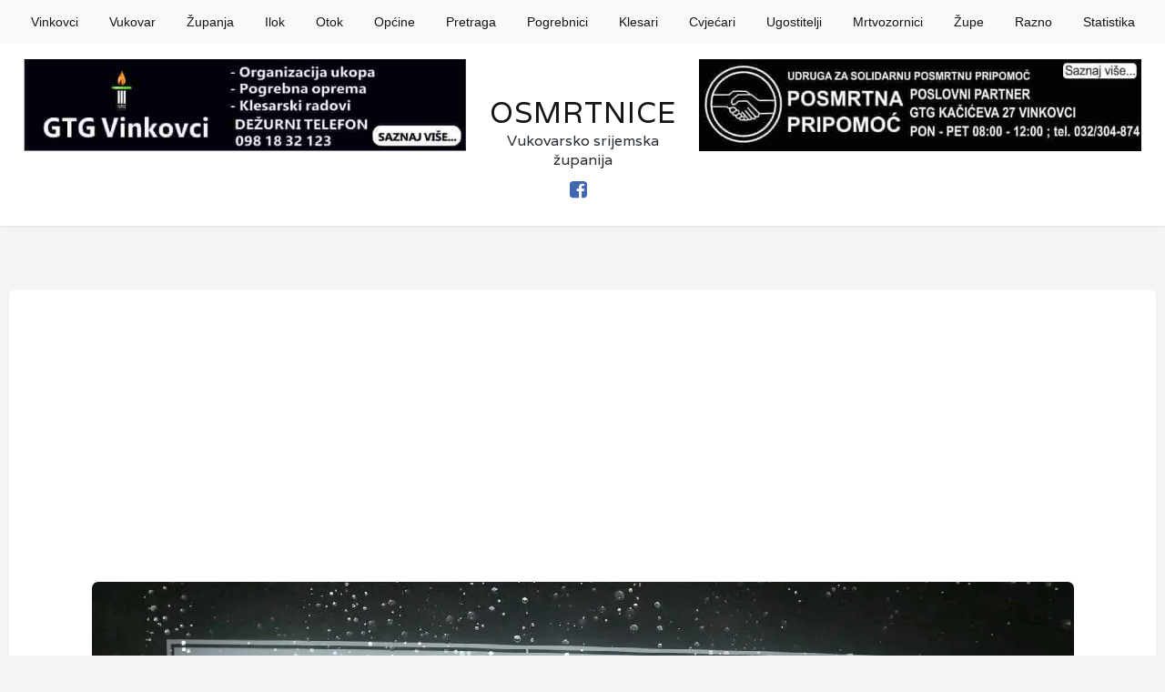

--- FILE ---
content_type: text/html; charset=utf-8
request_url: https://www.google.com/recaptcha/api2/aframe
body_size: 269
content:
<!DOCTYPE HTML><html><head><meta http-equiv="content-type" content="text/html; charset=UTF-8"></head><body><script nonce="2xXkZDXSkIoZuDxm4YeZkQ">/** Anti-fraud and anti-abuse applications only. See google.com/recaptcha */ try{var clients={'sodar':'https://pagead2.googlesyndication.com/pagead/sodar?'};window.addEventListener("message",function(a){try{if(a.source===window.parent){var b=JSON.parse(a.data);var c=clients[b['id']];if(c){var d=document.createElement('img');d.src=c+b['params']+'&rc='+(localStorage.getItem("rc::a")?sessionStorage.getItem("rc::b"):"");window.document.body.appendChild(d);sessionStorage.setItem("rc::e",parseInt(sessionStorage.getItem("rc::e")||0)+1);localStorage.setItem("rc::h",'1768989947579');}}}catch(b){}});window.parent.postMessage("_grecaptcha_ready", "*");}catch(b){}</script></body></html>

--- FILE ---
content_type: text/css
request_url: https://osmrtnica.rip/wp-content/themes/osmrtnica_rip/style.css?ver=c6e090c1a84892ae333f2603280f4fab
body_size: 7697
content:
/*
	
*/

/*
Resetting and rebuilding styles have been helped along thanks to the fine work of
Eric Meyer http://meyerweb.com/eric/tools/css/reset/index.html
along with Nicolas Gallagher and Jonathan Neal http://necolas.github.com/normalize.css/
and Blueprint http://www.blueprintcss.org/
*/

/* =Reset
-------------------------------------------------------------- */

html, body, div, span, applet, object, iframe, h1, h2, h3, h4, h5, h6, p, blockquote, pre, a, abbr, acronym, address, big, cite, code, del, dfn, em, font, ins, kbd, q, s, samp, small, strike, strong, sub, sup, tt, var, dl, dt, dd, ol, ul, li, fieldset, form, label, legend, table, caption, tbody, tfoot, thead, tr, th, td {
	border: 0;
	font-family: inherit;
	font-size: 100%;
	font-style: inherit;
	font-weight: inherit;
	margin: 0;
	outline: 0;
	padding: 0;
	vertical-align: baseline;
}
html {
	font-size: 62.5%; /* Corrects text resizing oddly in IE6/7 when body font-size is set using em units http://clagnut.com/blog/348/#c790 */
	overflow-y: scroll; /* Keeps page centred in all browsers regardless of content height */
	-webkit-text-size-adjust: 100%; /* Prevents iOS text size adjust after orientation change, without disabling user zoom */
	-ms-text-size-adjust: 100%; /* www.456bereastreet.com/archive/201012/controlling_text_size_in_safari_for_ios_without_disabling_user_zoom/ */
}
body {
}
article, aside, details, figcaption, figure, footer, header, nav, section {
	display: block;
}
ol, ul {
	list-style: none;
}
table {
	/* tables still need 'cellspacing="0"' in the markup */
	border-collapse: separate;
	border-spacing: 0;
}
caption, th, td {
	font-weight: normal;
	text-align: left;
}
blockquote:before, blockquote:after, q:before, q:after {
	content: "";
}
blockquote, q {
	quotes: "" "";
}
a:focus {
	outline: thin dotted;
}
a:hover, a:active {
	/* Improves readability when focused and also mouse hovered in all browsers people.opera.com/patrickl/experiments/keyboard/test */
	outline: 0;
}
a img {
	border: 0;
}
/* =Global
----------------------------------------------- */

body, button, input, select, textarea {
	font-family: "Helvetica Neue", Helvetica, Arial, "Lucida Grande", sans-serif;
	font-size: 16px;
	font-weight: 300;
	color: #8b8989;
	background-color: #fff;
}
/* Headings */
h1, h2, h3, h4, h5, h6 {
	color: #292e32;
	font-family: 'Varela', sans-serif;
	font-weight: 300;
}
#content h1 {
	font-size: 40px;
	margin-bottom: 30px;
	line-height: 50px;
}
#content h2 {
	font-size: 35px;
	margin-bottom: 30px;
	line-height: 45px;
}
#content h3 {
	font-size: 30px;
	margin-bottom: 30px;
	line-height: 40px;
}
#content h4 {
	font-size: 25px;
	margin-bottom: 30px;
	line-height: 35px;
}
#content h5 {
	font-size: 20px;
	margin-bottom: 30px;
	line-height: 30px;
}
#content h6 {
	font-size: 15px;
	margin-bottom: 30px;
	line-height: 25px;
}
blockquote {
	color: #404040;
	font-size: 25px;
	line-height: 35px;
	background-color: #ececec;
	padding: 25px;
	padding-bottom: 1px;
	margin-bottom: 20px;
}
#content table {
	border: 1px solid #e7e7e7;
	margin: 0 -1px 24px 0;
	text-align: left;
	width: 100%;
}
#content tr th, #content thead th {
	color: #888;
	font-size: 12px;
	font-weight: bold;
	line-height: 18px;
	padding: 9px 24px;
}
#content tr td {
	border-top: 1px solid #e7e7e7;
	padding: 6px 24px;
}
#content tr.odd td {
	background: #f2f7fc;
}
#content dl {
	margin: 0 0 24px 0;
}
#content dt {
	font-weight: bold;
}
#content dd {
	margin-bottom: 18px;
}
#content ul {
	margin-bottom: 20px;
	display: block;
	padding-left: 20px;
	list-style-type: circle;
}
#content li {
	margin-bottom: 5px;
}
#content ol {
	margin-bottom: 20px;
	display: block;
	padding-left: 20px;
	list-style-type: decimal
}
#content address {
	margin-bottom: 20px;
	display: block;
}
hr {
	background-color: #ccc;
	border: 0;
	height: 1px;
	margin-bottom: 1.5em;
}
/* Text elements */
p {
	margin-bottom: 30px;
}
#content p {
	margin-bottom: 30px;
	line-height: 25px;
	font-size: 16px;
}
#content ul, #content ol {
}
#content ul {
	list-style: circle;
}
ol {
	list-style: decimal;
}
li > ul, li > ol {
	margin-bottom: 0;
	margin-left: 1.5em;
}
dt {
	font-weight: bold;
}
dd {
	margin: 0 1.5em 1.5em;
}
b, strong {
	font-weight: bold;
}
dfn, cite, em, i {
	font-style: italic;
}
address {
	margin: 0 0 1.5em;
}
pre {
	background: #eee;
	font-family: "Courier 10 Pitch", Courier, monospace;
	font-size: 15px;
	font-size: 1.5rem;
	line-height: 1.6;
	margin-bottom: 1.6em;
	padding: 1.6em;
	overflow: auto;
	max-width: 100%;
}
code, kbd, tt, var {
	font: 15px Monaco, Consolas, "Andale Mono", "DejaVu Sans Mono", monospace;
}
abbr, acronym {
	border-bottom: 1px dotted #666;
	cursor: help;
}
mark, ins {
	background: #fff9c0;
	text-decoration: none;
}
sup, sub {
	font-size: 75%;
	height: 0;
	line-height: 0;
	position: relative;
	vertical-align: baseline;
}
sup {
	bottom: 1ex;
}
sub {
	top: .5ex;
}
small {
	font-size: 75%;
}
big {
	font-size: 125%;
}
figure {
	margin: 0;
}
table {
	margin: 0 0 1.5em;
	width: 100%;
}
th {
	font-weight: bold;
}
img {
	height: auto; /* Make sure images are scaled correctly. */
	max-width: 100%; /* Adhere to container width. */
}
button, input, select, textarea {
	font-size: 100%; /* Corrects font size not being inherited in all browsers */
	margin: 0; /* Addresses margins set differently in IE6/7, F3/4, S5, Chrome */
	vertical-align: baseline; /* Improves appearance and consistency in all browsers */
 *vertical-align: middle; /* Improves appearance and consistency in all browsers */
}
#sidebar select {
	margin-left: 10px;
	margin-right: 10px;
	max-width: 180px;
}
button, input {
	line-height: normal; /* Addresses FF3/4 setting line-height using !important in the UA stylesheet */
}
button, html input[type="button"], input[type="reset"], input[type="submit"] {
	color: rgba(0, 0, 0, .8);
	cursor: pointer; /* Improves usability and consistency of cursor style between image-type 'input' and others */
	-webkit-appearance: button; /* Corrects inability to style clickable 'input' types in iOS */
	font-size: 13px;
	line-height: 1;
	padding: .6em 1em .6em;
	color: white;
	background-color: #1e1e1e;
	border: 0px;
}
button:hover, html input[type="button"]:hover, input[type="reset"]:hover, input[type="submit"]:hover {
	background-color: #4C4C4C;
}
button:focus, html input[type="button"]:focus, input[type="reset"]:focus, input[type="submit"]:focus, button:active, html input[type="button"]:active, input[type="reset"]:active, input[type="submit"]:active {
}
input[type="checkbox"], input[type="radio"] {
	box-sizing: border-box; /* Addresses box sizing set to content-box in IE8/9 */
	padding: 0; /* Addresses excess padding in IE8/9 */
}
 button::-moz-focus-inner, input::-moz-focus-inner {
    /* Corrects inner padding and border displayed oddly in FF3/4 www.sitepen.com/blog/2008/05/14/the-devils-in-the-details-fixing-dojos-toolbar-buttons/ */
    border: 0;
 padding: 0;
}
input[type="text"], input[type="email"], input[type="password"], input[type="search"], input[type="url"], textarea {
	color: #666;
	border: 4px solid #f5f5f5;
}
input[type="text"]:focus, input[type="email"]:focus, input[type="password"]:focus, input[type="search"]:focus, input[type="url"]:focus, textarea:focus {
	border: 4px solid #efefef;
}
input[type="text"], input[type="email"], input[type="password"], input[type="search"], input[type="url"]  {
	padding: 3px;
}
textarea {
	overflow: auto; /* Removes default vertical scrollbar in IE6/7/8/9 */
	padding-left: 3px;
	vertical-align: top; /* Improves readability and alignment in all browsers */
	width: 98%;
}
.searchform {
	margin-left: 10px;
}
.search-field {
	padding: 6px !important;
	margin-top: -3px;
	margin-bottom: -13px !important;
}
.submit {
	margin-left: 5px;
	margin-top: 3px;
}
/* Alignment */
.alignleft {
	display: inline;
	float: left;
	margin-right: 1.5em;
}
.alignright {
	display: inline;
	float: right;
	margin-left: 1.5em;
}
.aligncenter {
	clear: both;
	display: block;
	margin: 0 auto;
}
/* Text meant only for screen readers */
.screen-reader-text {
	clip: rect(1px, 1px, 1px, 1px);
	position: absolute !important;
}
.screen-reader-text:hover, .screen-reader-text:active, .screen-reader-text:focus {
	background-color: #f1f1f1;
	border-radius: 3px;
	box-shadow: 0 0 2px 2px rgba(0, 0, 0, 0.6);
	clip: auto !important;
	color: #21759b;
	display: block;
	font-size: 14px;
	font-weight: bold;
	height: auto;
	left: 5px;
	line-height: normal;
	padding: 15px 23px 14px;
	text-decoration: none;
	top: 5px;
	width: auto;
	z-index: 100000; /* Above WP toolbar */
}
/* Clearing */
.clear:before, .clear:after, [class*="content"]:before, [class*="content"]:after, [class*="site"]:before, [class*="site"]:after {
	content: '';
	display: table;
}
.clear:after, [class*="content"]:after, [class*="site"]:after {
	clear: both;
}
/* =Content
----------------------------------------------- */

.sticky {
}
.hentry {
	margin: 0 0 1.5em;
}
.byline {
	display: none;
}
.single .byline, .group-blog .byline {
	display: inline;
}
.entry-content, .entry-summary {
	margin: 1.5em 0 0;
}
.page-links {
	clear: both;
	margin: 0 0 1.5em;
}
/* =Asides
----------------------------------------------- */

.blog .format-aside .entry-title, .archive .format-aside .entry-title {
	display: none;
}
/* =Media
----------------------------------------------- */

.entry-content img.wp-smiley, .comment-content img.wp-smiley {
	border: none;
	margin-bottom: 0;
	margin-top: 0;
	padding: 0;
}
.wp-caption {
	border: 1px solid #ccc;
	margin-bottom: 1.5em;
	max-width: 100%;
}
.wp-caption img[class*="wp-image-"] {
	display: block;
	margin: 1.2% auto 0;
	max-width: 98%;
}
.wp-caption-text {
	text-align: center;
}
.wp-caption .wp-caption-text {
	margin: 0.8075em 0;
}
/**
 * 14.2 Galleries
 */

.gallery {
	margin-bottom: 1.6em;
	text-align: center
}
.gallery-item {
	display: inline-block;
	padding: 1.79104477%;
	text-align: center;
	vertical-align: top;
	width: 100%;
}
.gallery-columns-2 .gallery-item {
	max-width: 30%;
}
.gallery-columns-3 .gallery-item {
	max-width: 23.33%;
}
.gallery-columns-4 .gallery-item {
	max-width: 25%;
}
.gallery-columns-5 .gallery-item {
	max-width: 20%;
}
.gallery-columns-6 .gallery-item {
	max-width: 16.66%;
}
.gallery-columns-7 .gallery-item {
	max-width: 14.28%;
}
.gallery-columns-8 .gallery-item {
	max-width: 12.5%;
}
.gallery-columns-9 .gallery-item {
	max-width: 11.11%;
}
.gallery-icon img {
	margin: 0 auto;
}
.gallery-caption {
	color: #707070;
	color: rgba(51, 51, 51, 0.7);
	display: block;
	font-size: 12px;
	font-size: 1.2rem;
	line-height: 1.5;
	padding: 0.5em 0;
}
.gallery-columns-6 .gallery-caption, .gallery-columns-7 .gallery-caption, .gallery-columns-8 .gallery-caption, .gallery-columns-9 .gallery-caption {
	display: none;
}
/* Make sure embeds and iframes fit their containers */
embed, iframe, object {
	max-width: 100%;
}
/* =Navigation
----------------------------------------------- */

.site-content [class*="navigation"] {
	margin: 0 0 1.5em;
	overflow: hidden;
}
[class*="navigation"] .nav-previous {
	float: left;
	width: 50%;
}
[class*="navigation"] .nav-next {
	float: right;
	text-align: right;
	width: 50%;
}
/* =Comments
----------------------------------------------- */

.comment-content a {
	word-wrap: break-word;
}
.bypostauthor {
}
/* =Infinite Scroll
----------------------------------------------- */

/* Globally hidden elements when Infinite Scroll is supported and in use. */
.infinite-scroll .navigation-paging, /* Older / Newer Posts Navigation (always hidden) */ .infinite-scroll.neverending .site-footer {
	/* Theme Footer (when set to scrolling) */
	display: none;
}
/* When Infinite Scroll has reached its end we need to re-display elements that were hidden (via .neverending) before */
.infinity-end.neverending .site-footer {
	display: block;
}
.fontPickerCustomControl .fancyDisplay {
	display: none;
}
.fontPickerCustomControl .fancyDisplay ul {
	list-style: none;
	margin: 0;
	padding: 0;
}
.fontPickerCustomControl .fancyDisplay ul li {
	cursor: pointer;
	float: left;
	font-size: 1.6em;
	margin: .3em 5% .3em 0;
	padding: 2% 0;
	padding-right: 2%;
	width: 40%;
}
/* Links */

a {
	color: #658cf0;
	text-decoration: none
}
a:visited {
	color: #658cf0;
}
a:hover, a:focus, a:active {
	color: #303030;
}
.site-title a, .site-title a:visited {
	color: #141414
}
.site-title a:hover {
	color: #141414;
}
.itemtitle a, .itemtitle a:visited {
	color: #141414
}
.itemtitle a:hover {
	color: #b8b4b4
}
.itemdate a, .itemdate a:visited {
	color: #141414
}
.itemdate a:hover {
	color: #141414;
}
.itemcat a, .itemcat a:visited {
	color: #141414
}
.itemcat a:hover {
	color: #141414;
}
.commentcount a, .commentcount a:visited {
	color: #fff;
	display: block;
	width: 30px;
	height: 30px;
}
.commentcount a:hover {
	color: #fff;
}
.footer-title a, .footer-title a:visited {
	color: #fff !important;
}
.footer-title a:hover {
	color: #141414;
}
#footercredits a, #footercredits a:visited {
	color: #8a8a8a
}
#footercredits a:hover {
	color: #fff
}
/* Reusables */

.highlight {
	color: #292e32;
}
.left {
	float: left;
}
.right {
	float: right;
}
.strong {
	font-weight: 700;
}
.fade {
	-webkit-transition: all 0.3s ease;
	-moz-transition: all 0.3s ease;
	-o-transition: all 0.3s ease;
	transition: all 0.3s ease;
}
/* Headings */

.site-title {
	font-family: 'Varela', sans-serif;
	font-size: 32px;
	padding-top: 55px;
	text-transform: uppercase;
	color: #141414;
	letter-spacing: 1px;
}
.archive-title {
	font-family: 'Varela', sans-serif;
	font-size: 25px;
	text-transform: uppercase;
	color: #141414;
	letter-spacing: 1px;
}
.tagline {
	font-family: 'Varela', sans-serif;
	color: #b8b4b4;
}
.itemtitle {
	font-family: 'Varela', sans-serif;
	font-size: 16px;
	text-transform: uppercase;
	color: #141414;
	margin-top: 13px;
	margin-bottom: 3px;
	letter-spacing: .7px;
	word-break: break-all;
}
.inside .itemtitle {
	font-family: 'Suez One', serif;
	font-size: 40px;
	word-break:break-word;
	text-transform: uppercase;
	color: #141414;
	margin-top: 25px;
	margin-bottom: 3px;
	letter-spacing: .7px;
}
.footerheading {
	color: #fff;
	font-size: 14px;
	text-transform: uppercase;
	margin-bottom: 20px;
	letter-spacing: .7px;
}
.footer-title {
	font-family: 'Varela', sans-serif;
	font-size: 20px;
	text-transform: uppercase;
	color: #fff;
	letter-spacing: 1px;
}
.comment-reply-title, .comments-title {
	font-family: 'Varela', sans-serif;
	font-size: 20px;
	text-transform: uppercase;
	color: #141414;
	margin-top: 25px;
	margin-bottom: 3px;
	letter-spacing: .7px;
	font-weight: normal !important;
}
/* Theme Layout */

#header {
	background-color: #fff;
	text-align: center;
	min-height: 190px;
	-webkit-box-shadow: 0px 1px 2px 0px rgba(50, 50, 50, 0.10);
	-moz-box-shadow: 0px 1px 2px 0px rgba(50, 50, 50, 0.10);
	box-shadow: 0px 1px 2px 0px rgba(50, 50, 50, 0.10);
}
.wrapper {
	width: 100%;
	margin: 1em auto;
}
.masonry {
	margin: 1.5em 0;
	padding: 0;
	-moz-column-gap: 3em;
	-webkit-column-gap: 3em;
	column-gap: 3em;
	font-size: .85em;
}
.item {
	display: inline-block;
	background: #fff;
	padding: 1.5em;
	margin: 0 0 3em;
	width: 100%;
	box-sizing: border-box;
	-moz-box-sizing: border-box;
	-webkit-box-sizing: border-box;
	-webkit-box-shadow: 0px 1px 2px 0px rgba(50, 50, 50, 0.10);
	-moz-box-shadow: 0px 1px 2px 0px rgba(50, 50, 50, 0.10);
	box-shadow: 0px 1px 2px 0px rgba(50, 50, 50, 0.10);
	border-radius: 7px;
	-moz-border-radius: 7px;
	-webkit-border-radius: 7px;
	text-align: center;
	position: relative;
}
.item img {
	border: 1px solid #fff;
	-webkit-border-radius: 8px;
	-moz-border-radius: 8px;
	border-radius: 8px;
}
.itemdate {
	font-family: 'Varela', sans-serif;
	font-size: 14px;
	color: #b8b4b4;
	letter-spacing: 0.5px;
	margin-top: 2px;
}
.itemcat {
	color: #b8b4b4;
	font-size: 14px;
	letter-spacing: 0.3px;
	margin-top: 2px;
	margin-bottom: 8px;
}
.commentcount {
	width: 30px;
	height: 30px;
	font-size: 11px;
	line-height: 25px;
	color: #fff;
	text-align: center;
	margin: 0 auto;
	margin-top: -20px;
	position: relative;
	background-image: url(img/comment.png);
	background-repeat: no-repeat;
	background-size: 30px 30px;
}
.inside .commentcount {
	width: 50px;
	height: 50px;
	font-size: 18px;
	line-height: 45px;
	color: #fff;
	text-align: center;
	margin: 0 auto;
	margin-top: -20px;
	position: relative;
	background-image: url(img/comment.png);
	background-repeat: no-repeat;
	background-size: 50px 50px;
	padding-left: 9px;
}
/* Inside */
.singleitem {
	background: #fff;
	padding: 1.5em;
	width: 1260px;
	box-sizing: border-box;
	-moz-box-sizing: border-box;
	-webkit-box-sizing: border-box;
	-webkit-box-shadow: 0px 1px 2px 0px rgba(50, 50, 50, 0.10);
	-moz-box-shadow: 0px 1px 2px 0px rgba(50, 50, 50, 0.10);
	box-shadow: 0px 1px 2px 0px rgba(50, 50, 50, 0.10);
	border-radius: 7px;
	-moz-border-radius: 7px;
	-webkit-border-radius: 7px;
	text-align: center;
	margin: 0 auto;
	margin-top: 40px;
	margin-bottom: 100px;
}
#content {
	text-align: left;
	width: 100%;
	margin: 0 auto;
	margin-top: 30px;
}
.masonryinside {
	margin: 1.5em 0;
	padding: 0;
	-moz-column-gap: 3em;
	-webkit-column-gap: 3em;
	column-gap: 3em;
	font-size: .85em;
	margin-bottom: 0px;
}
#bottommeta {
	margin-bottom: 30px;
	margin-top: 30px;
}
/* Footer */

#footer {
	background-color: #292e32;
	color: #8a8a8a;
	overflow: hidden;
}
#footerwidgets {
	padding-top: 60px;
	padding-bottom: 30px;
	text-align: center;
}
.footerwidget {
	width: 270px;
	position: relative;
	display: inline-block;
	margin-right: 25px;
	margin-bottom: 30px;
	vertical-align: top;
	text-align: left;
}
#footer p {
	line-height: 20px;
}
.footerwidget li {
	margin-bottom: 10px;
}
#footercredits {
	padding-top: 30px;
	padding-bottom: 10px;
	overflow: hidden;
	text-align: center;
	color: #8a8a8a
}
#footercredits p {
	margin-bottom: 0px;
}
.footerlogo {
	margin-right: 10px;
}
.footertext {
	margin-top: 6px;
	color: #8a8a8a;
}
/* Pagination */

.pagination {
	position: relative;
	padding: 0px 0;
	font-size: 13px;
	line-height: 13px;
	display: block;
	margin-bottom: 20px;
	margin-top: 15px;
	clear: both;
	width: 100%;
	text-align: center
}
.pagination span, .pagination a {
	display: inline-block;
	margin: 4px 4px 4px 0;
	padding: 15px 18px 14px 18px;
	text-decoration: none;
	width: auto;
	color: #000;
	background-color: #fff;
	box-sizing: border-box;
	-moz-box-sizing: border-box;
	-webkit-box-sizing: border-box;
	-webkit-box-shadow: 0px 1px 2px 0px rgba(50, 50, 50, 0.10);
	-moz-box-shadow: 0px 1px 2px 0px rgba(50, 50, 50, 0.10);
	box-shadow: 0px 1px 2px 0px rgba(50, 50, 50, 0.10);
	border-radius: 7px;
	-moz-border-radius: 7px;
	-webkit-border-radius: 7px;
}
.pagination a:hover {
	background: #24221D;
	color: #fff;
	text-decoration: none;
}
.pagination a:visited {
	text-decoration: none;
}
.pagination .current {
	padding: 15px 18px 14px 18px;
	background: #24221D;
	color: #fff;
}
.nav-links {
	width: 90%;
}
.nav-previous {
	float: left;
}
.nav-next {
	float: right;
}
.nav-previous a, .nav-next a {
	padding: 15px 18px 14px 18px;
	color: #000;
	display: inline-block;
	background-color: #fff;
	box-sizing: border-box;
	-moz-box-sizing: border-box;
	-webkit-box-sizing: border-box;
	-webkit-box-shadow: 0px 1px 2px 0px rgba(50, 50, 50, 0.10);
	-moz-box-shadow: 0px 1px 2px 0px rgba(50, 50, 50, 0.10);
	box-shadow: 0px 1px 2px 0px rgba(50, 50, 50, 0.10);
	border-radius: 7px;
	-moz-border-radius: 7px;
	-webkit-border-radius: 7px;
}
.nav-previous a:hover, .nav-next a:hover {
	padding: 15px 18px 14px 18px;
	background: #24221D;
	color: #fff;
}
/* Comments */

#comments {
	border-top: 4px solid #f5f5f5;
	text-align: left
}
.comments-area {
	width: 60%;
	margin: 0 auto;
}
.comment-notes {
	font-size: 12px;
}
.form-allowed-tags {
	display: none;
}
.comment-form-comment textarea {
	clear: both;
	padding: 10px;
	display: block;
	width: 100%;
}
.comment-form-comment label {
	display: none;
}
.commentinfo {
	font-size: 14px;
	margin-top: 10px;
}
.cancelcomment {
	margin-bottom: 10px;
}
.loggedinauthor {
}
.form-allowed-tags {
	font-size: 14px;
	margin-bottom: 10px;
	margin-top: 10px;
}
.comment-form-author label {
	margin-top: 10px;
	font-size: 14px;
	display: block;
}
.comment-form-author input {
	width: 100%;
	padding: 10px;
}
.comment-form-email label {
	font-size: 14px;
	display: block;
}
.comment-form-email input {
	width: 100%;
	padding: 10px;
}
.comment-form-comment label {
	font-size: 14px;
	display: block;
}
.comment-form-comment input {
	width: 100%;
	padding: 10px;
}
.comment-form-url label {
	font-size: 14px;
	display: block;
}
.comment-form-url input {
	width: 100%;
	margin-bottom: 20px;
	padding: 10px;
}
.edit-link {
	margin-left: 10px;
	clear: both;
}
.comments ol {
}
.comment {
	line-height: 20px;
}
#commentsform {
	padding-right: 10px;
	position: relative;
	margin-bottom: 0px;
}
#comments p {
	line-height: 24px;
}
.yours {
	float: right;
	margin-top: 20px;
}
.comment {
	padding-bottom: 20px;
}
.comment-author a {
	color: #C8C8C8;
}
.fn {
	font-style: normal;
}
.bypostauthor {
}
.comment-meta {
	font-size: 11px;
}
.comment-meta a {
	border-bottom: 0px;
}
.comment-meta a:visited {
	border-bottom: 0px;
}
.comment-body {
	margin-left: 20px;
}
.comment-body p {
	margin-top: 10px;
	line-height: 20px;
	margin-left: 73px;
}
.comment li {
	margin-top: 20px;
}
.comment {
	list-style-type: none;
}
.children ul {
}
.depth-1 {
	margin-top: 20px;
}
.depth-2 {
	margin-top: 20px;
	margin-left: 10%;
}
.depth-3 {
	margin-top: 20px;
	margin-left: 10%;
}
#comments .comment:last-child.depth-2 {
}
#comments .comment:first-child.depth-2 {
}
#comments .comment:last-child.depth-3 {
}
.comment-author-admin {
}
#comments ul.children {
}
.reply {
	float: right;
	position: relative;
	border-bottom: 4px solid #f5f5f5;
	width: 100%;
	margin-bottom: 25px;
	padding-bottom: 25px;
	clear: both;
}
.comment-reply-link {
	color: rgba(0, 0, 0, .8);
	cursor: pointer; /* Improves usability and consistency of cursor style between image-type 'input' and others */
	-webkit-appearance: button; /* Corrects inability to style clickable 'input' types in iOS */
	font-size: 13px;
	line-height: 1;
	padding: .6em 1em .6em;
	color: white;
	background-color: #1e1e1e;
}
a.comment-reply-link {
	float: right
}
a.comment-reply-link:visited {
	color: white;
}
a.comment-reply-link:hover {
	background-color: #4C4C4C;
	color: white;
}
.commentinput {
	width: 50%;
	margin-bottom: 20px;
}
.commentbox {
	width: 70%;
	height: 150px;
}
.commentinfo {
	font-size: 11px;
	margin-top: 20px;
}
.commentsubmit {
	margin-top: 20px;
	display: block;
	background-color: #464646;
	color: white;
	border: 0px;
	font-size: 11px;
	padding: 5px 15px;
}
.commentsubmit:hover {
	background-color: #5E5E5E;
	cursor: pointer;
}
.cancelcomment {
	margin-bottom: 10px;
}
.loggedinauthor {
}
#comments .avatar {
	float: left;
	margin-right: 10px;
	height: 60px;
	width: 60px;
	border: 4px solid #f5f5f5;
}
#comments .comment-author {
	font-size: 14px;
	color: #010101;
	clear: both;
}
.comments-title {
	font-size: 18px;
	font-weight: 700;
	margin-top: 20px;
	margin-bottom: 50px;
	clear: both
}
.nav-links {
	padding: 60px;
}
.nav-previous {
	vertical-align: top;
	width: 50%;
}
.nav-next {
	vertical-align: top;
	width: 50%;
}
.comment-reply-title {
	clear: both;
}
.comment-content {
	padding-left: 8px;
}
.comment-metadata {
	font-size: 11px;
}
/* CSS Menu */

#cssmenu {
	background: #f9f9f9;
	text-align: left;
	position: absolute;
	top: 0px;
	right: 0px;
	width: 100%;
	z-index: 9999;
}
#cssmenu, #cssmenu ul, #cssmenu ul li, #cssmenu ul li a, #cssmenu #menu-button {
	margin: 0;
	padding: 0;
	border: 0;
	list-style: none;
	line-height: 1;
	display: block;
	position: relative;
	-webkit-box-sizing: border-box;
	-moz-box-sizing: border-box;
	box-sizing: border-box;
}
#cssmenu:after, #cssmenu > ul:after, #cssmenu .menu > ul:after {
	content: ".";
	display: block;
	clear: both;
	visibility: hidden;
	line-height: 0;
	height: 0;
}
#cssmenu #menu-button {
	display: none;
}
#cssmenu > ul > li, #cssmenu .menu > ul > li {
	float: left;
}
#cssmenu.align-center > ul, #cssmenu.align-center .menu > ul {
	font-size: 0;
	text-align: center;
}
#cssmenu.align-center > ul > li, #cssmenu.align-center .menu > ul > li {
	display: inline-block;
	float: none;
}
#cssmenu.align-center ul ul {
	text-align: left;
}
#cssmenu.align-right > ul > li, #cssmenu.align-right .menu > ul > li {
	float: right;
}
#cssmenu > ul > li > a, #cssmenu .menu > ul > li > a {
	padding: 17px;
	font-size: 14px;
	text-decoration: none;
	color: #a2a2a2;
}
#cssmenu > ul > li:hover > a, #cssmenu .menu > ul > li:hover > a {
	color: #141414;
	background-color: #fff;
}
#cssmenu > ul > li.menu-item-has-children > a, #cssmenu .menu > ul > li.page_item_has_children > a {
	padding-right: 30px;
}
#cssmenu > ul > li.menu-item-has-children > a:after, #cssmenu .menu > ul > li.page_item_has_children > a:after {
	position: absolute;
	top: 22px;
	right: 11px;
	width: 8px;
	height: 2px;
	display: block;
	background: #a2a2a2;
	content: '';
}
#cssmenu > ul > li.menu-item-has-children > a:before, #cssmenu .menu > ul > li.page_item_has_children > a:before {
	position: absolute;
	top: 19px;
	right: 14px;
	display: block;
	width: 2px;
	height: 8px;
	background: #a2a2a2;
	content: '';
	-webkit-transition: all .25s ease;
	-moz-transition: all .25s ease;
	-ms-transition: all .25s ease;
	-o-transition: all .25s ease;
	transition: all .25s ease;
}
#cssmenu > ul > li.menu-item-has-children:hover > a:before, #cssmenu .menu > ul > li.page_item_has_children:hover > a:before {
	top: 23px;
	height: 0;
}
#cssmenu ul ul {
	position: absolute;
	left: -9999px;
}
#cssmenu.align-right ul ul {
	text-align: right;
}
#cssmenu ul ul li {
	height: 0;
	-webkit-transition: all .25s ease;
	-moz-transition: all .25s ease;
	-ms-transition: all .25s ease;
	-o-transition: all .25s ease;
	transition: all .25s ease;
}
#cssmenu li:hover > ul {
	left: auto;
}
#cssmenu.align-right li:hover > ul {
	left: auto;
	right: 0;
}
#cssmenu li:hover > ul > li {
	height: 35px;
}
#cssmenu ul ul ul {
	margin-left: 100%;
	top: 0;
}
#cssmenu.align-right ul ul ul {
	margin-left: 0;
	margin-right: 100%;
}
#cssmenu ul ul li a {
	border-bottom: 1px solid rgba(150, 150, 150, 0.15);
	padding: 11px 15px;
	width: 170px;
	font-size: 12px;
	text-decoration: none;
	color: #a2a2a2;
	font-weight: 400;
	background: #292e32;
}
#cssmenu ul ul li:last-child > a, #cssmenu ul ul li.last-item > a {
	border-bottom: 0;
}
#cssmenu ul ul li:hover > a, #cssmenu ul ul li a:hover {
	color: #ffffff;
}
#cssmenu ul ul li.menu-item-has-children > a:after, #cssmenu ul ul li.page_item_has_children > a:after {
	position: absolute;
	top: 16px;
	right: 11px;
	width: 8px;
	height: 2px;
	display: block;
	background: #a2a2a2;
	content: '';
}
#cssmenu.align-right ul ul li.menu-item-has-children > a:after, #cssmenu.align-right ul ul li.page_item_has_children > a:after {
	right: auto;
	left: 11px;
}
#cssmenu ul ul li.menu-item-has-children > a:before, #cssmenu ul ul li.page_item_has_children > a:before {
	position: absolute;
	top: 13px;
	right: 14px;
	display: block;
	width: 2px;
	height: 8px;
	background: #a2a2a2;
	content: '';
	-webkit-transition: all .25s ease;
	-moz-transition: all .25s ease;
	-ms-transition: all .25s ease;
	-o-transition: all .25s ease;
	transition: all .25s ease;
}
#cssmenu.align-right ul ul li.menu-item-has-children > a:before, #cssmenu.align-right ul ul li.page_item_has_children > a:before {
	right: auto;
	left: 14px;
}
#cssmenu ul ul > li.menu-item-has-children:hover > a:before, #cssmenu ul ul > li.page_item_has_children:hover > a:before {
	top: 17px;
	height: 0;
}

@media all and (max-width: 768px), only screen and (-webkit-min-device-pixel-ratio: 2) and (max-width: 1024px), only screen and (min--moz-device-pixel-ratio: 2) and (max-width: 1024px), only screen and (-o-min-device-pixel-ratio: 2/1) and (max-width: 1024px), only screen and (min-device-pixel-ratio: 2) and (max-width: 1024px), only screen and (min-resolution: 192dpi) and (max-width: 1024px), only screen and (min-resolution: 2dppx) and (max-width: 1024px) {
#cssmenu {
	width: 100%;
	right: 0px;
	position: fixed;
	top: 0px;
	border-bottom: 1px solid rgba(150, 150, 150, 0.15);
}
#header {
	margin-top: 40px;
}
#cssmenu ul {
	width: 100%;
	display: none;
}
#cssmenu.align-center > ul, #cssmenu.align-center .menu > ul {
	text-align: left;
}
#cssmenu ul li {
	width: 100%;
	border-top: 1px solid rgba(120, 120, 120, 0.2);
}
#cssmenu ul ul li, #cssmenu li:hover > ul > li {
	height: auto;
}
#cssmenu ul li a, #cssmenu ul ul li a {
	width: 100%;
	border-bottom: 0;
}
#cssmenu > ul > li, #cssmenu .menu > ul > li {
	float: none;
}
#cssmenu ul ul li a {
	padding-left: 25px;
}
#cssmenu ul ul ul li a {
	padding-left: 35px;
}
#cssmenu ul ul li a {
	color: #a2a2a2;
	background: none;
}
#cssmenu ul ul li:hover > a, #cssmenu ul ul li.active > a {
	color: #141414;
	background-color: #fff;
}
#cssmenu ul ul, #cssmenu ul ul ul, #cssmenu.align-right ul ul {
	position: relative;
	left: 0;
	width: 100%;
	margin: 0;
	text-align: left;
}
#cssmenu > ul > li.menu-item-has-children > a:after, #cssmenu .menu > ul > li.page_item_has_children > a:after, #cssmenu > ul > li.menu-item-has-children > a:before, #cssmenu .menu > ul > li.page_item_has_children > a:before, #cssmenu ul ul > li.menu-item-has-children > a:after, #cssmenu ul ul > li.menu-item-has-children > a:before {
	display: none;
}
#cssmenu #menu-button {
	display: block;
	padding: 17px;
	color: #a2a2a2;
	cursor: pointer;
	font-size: 12px;
	text-transform: uppercase;
	font-weight: 700;
}
#cssmenu #menu-button:after {
	position: absolute;
	top: 22px;
	right: 17px;
	display: block;
	height: 4px;
	width: 20px;
	border-top: 2px solid #a2a2a2;
	border-bottom: 2px solid #a2a2a2;
	content: '';
}
#cssmenu #menu-button:before {
	position: absolute;
	top: 16px;
	right: 17px;
	display: block;
	height: 2px;
	width: 20px;
	background: #a2a2a2;
	content: '';
}
#cssmenu #menu-button.menu-opened:after {
	top: 23px;
	border: 0;
	height: 2px;
	width: 15px;
	background: #141414;
	-webkit-transform: rotate(45deg);
	-moz-transform: rotate(45deg);
	-ms-transform: rotate(45deg);
	-o-transform: rotate(45deg);
	transform: rotate(45deg);
}
#cssmenu #menu-button.menu-opened:before {
	top: 23px;
	background: #141414;
	width: 15px;
	-webkit-transform: rotate(-45deg);
	-moz-transform: rotate(-45deg);
	-ms-transform: rotate(-45deg);
	-o-transform: rotate(-45deg);
	transform: rotate(-45deg);
}
#cssmenu .submenu-button {
	position: absolute;
	z-index: 99;
	right: 0;
	top: 0;
	display: block;
	border-left: 1px solid rgba(120, 120, 120, 0.2);
	height: 46px;
	width: 46px;
	cursor: pointer;
}
#cssmenu .submenu-button.submenu-opened {
	background: #262626;
}
#cssmenu ul ul .submenu-button {
	height: 34px;
	width: 34px;
}
#cssmenu .submenu-button:after {
	position: absolute;
	top: 22px;
	right: 19px;
	width: 8px;
	height: 2px;
	display: block;
	background: #a2a2a2;
	content: '';
}
#cssmenu ul ul .submenu-button:after {
	top: 15px;
	right: 13px;
}
#cssmenu .submenu-button.submenu-opened:after {
	background: #ffffff;
}
#cssmenu .submenu-button:before {
	position: absolute;
	top: 19px;
	right: 22px;
	display: block;
	width: 2px;
	height: 8px;
	background: #a2a2a2;
	content: '';
}
#cssmenu ul ul .submenu-button:before {
	top: 12px;
	right: 16px;
}
#cssmenu .submenu-button.submenu-opened:before {
	display: none;
}
}
/* =Widgets
----------------------------------------------- */

.widget {
	margin: 0 0 1.5em;
}
/* Make sure select elements fit in widgets */
.footerwidget select {
	max-width: 100%;
}
/* Text widget */
.textwidget {
	padding: 7px;
}
/* Search widget */
.widget_search .submit {
	display: none;
}
/* TagCloud */
.tagcloud {
	overflow: auto;
	padding: 10px;
	padding-left: 0px;
	padding-top: 0px;
	margin-top: -5px;
}
.tagcloud a, a.button {
	display: inline-block;
	outline: none;
	cursor: pointer;
	text-align: center;
	text-decoration: none;
	padding: 8px 13px;
	-webkit-box-shadow: 0 1px 2px rgba(0, 0, 0, .2);
	-moz-box-shadow: 0 1px 2px rgba(0, 0, 0, .2);
	box-shadow: 0 1px 2px rgba(0, 0, 0, .2);
	margin: 5px;
	margin-right: 0px;
	color: white !important;
	background-color: #555555;
}
.tagcloud a:hover, a.button:hover {
	background: #8e8e8e;
	-webkit-transition: background-color 1s ease-in-out;
	-webkit-transition-duration: 0.4s;
	-moz-transition: background-color 1s ease-in-out;
	-moz-transition-duration: 0.4s;
	color: white;
	-webkit-transition: color 1s ease-in-out;
	-webkit-transition-duration: 0.4s;
	-moz-transition: color 1s ease-in-out;
	-moz-transition-duration: 0.4s;
}
.tagcloud a:active, a.button:active {
	color: white;
}
/* Advertisement */
.widget-advertisement:after {
	clear: both;
	content: "";
	display: block;
	height: 0;
	visibility: hidden;
}
/* Dribbble */
.widget-dribbble:after {
	clear: both;
	content: "";
	display: block;
	height: 0;
	visibility: hidden;
}
.widget-dribbble .dribbble-wrap {
	height: auto;
	margin: 0 0 20px;
	max-width: 100%;
}
.widget-dribbble .dribbble-link {
	background: none;
	border: 0;
	padding: 0;
	text-decoration: none;
}
.widget-dribbble .dribbble-link img {
	border: 0;
	float: none;
	height: auto;
	margin: 0 0 5px;
	max-width: 100%;
	padding: 0;
}
.widget-dribbble .dribbble-title {
	background: none;
	border: 0;
	display: block;
	font-weight: 600;
	margin: 0;
	padding: 0;
	text-decoration: none;
	text-transform: capitalize;
}
.widget-dribbble .dribbble-date {
	background: none;
	border: 0;
	display: block;
	font-size: 12px;
	font-weight: 400;
	margin: 0;
	padding: 0;
	text-decoration: none;
}
/* Flickr */
.widget-flickr:after {
	clear: both;
	content: "";
	display: block;
	height: 0;
	visibility: hidden;
}
.widget-flickr a {
	background: none;
	border: 0;
	float: left;
	margin: 0 10px 10px 0;
	padding: 0;
}
.widget-flickr img {
	float: left;
	height: 65px;
	width: 65px;
}
/* List Authors */
.widget-list-authors li {
	background: none;
	list-style: none;
	margin: 0 0 10px;
	padding: 0;
}
.widget-list-authors li:after {
	clear: both;
	content: "";
	display: block;
	height: 0;
	visibility: hidden;
}
.widget-list-authors .avatar {
	float: left;
	margin: 5px 15px 0 0;
}
.widget-list-authors .author-name, .widget-list-authors .author-name:hover {
	display: block;
	text-decoration: none;
}
.widget-list-authors .author-url, .widget-list-authors .author-url:hover {
	display: block;
	font-size: 11px;
	margin: 0.2em 0 0.3em;
	overflow: hidden;
	text-decoration: none;
	text-transform: uppercase;
}
.widget-list-authors .post-count {
	display: block;
	font-size: 11px;
	overflow: hidden;
	text-transform: uppercase;
}
/* Recent Images */
.widget-recent-images:after {
	clear: both;
	content: "";
	display: block;
	height: 0;
	visibility: hidden;
}
.widget-recent-images a {
	background: none;
	border: 0;
	float: left;
	margin: 0 10px 10px 0;
	padding: 0;
}
.widget-recent-images img {
	box-shadow: 0 0 6px rgba(75, 75, 75, 0.3);
	float: left;
	height: 65px;
	width: 65px;
}
/* Social Media */
#socialmediawidget {
	margin-left: 0px;
	overflow: auto;
	color: white;
	margin-top: 0px;
}
.socialicon {
	width: 44px;
	height: 44px;
	text-align: center;
	line-height: 44px;
	float: left;
	display: block;
	margin-right: 5px;
	margin-bottom: 5px;
}
#socialmediawidget .fa-dribbble {
	background-color: #C5376D;
	display: block;
	width: 44px;
	height: 44px;
	line-height: 44px;
}
#socialmediawidget .fa-dropbox {
	background-color: #3482E1;
	display: block;
	width: 44px;
	height: 44px;
	line-height: 44px;
}
#socialmediawidget .fa-facebook {
	background-color: #3F5C9A;
	display: block;
	width: 44px;
	height: 44px;
	line-height: 44px;
}
#socialmediawidget .fa-flickr {
	background-color: #FC0080;
	display: block;
	width: 44px;
	height: 44px;
	line-height: 44px;
}
#socialmediawidget .fa-foursquare {
	background-color: #1DAFEC;
	display: block;
	width: 44px;
	height: 44px;
	line-height: 44px;
}
#socialmediawidget .fa-github {
	background-color: #2B2B2B;
	display: block;
	width: 44px;
	height: 44px;
	line-height: 44px;
}
#socialmediawidget .fa-google-plus {
	background-color: #BB3627;
	display: block;
	width: 44px;
	height: 44px;
	line-height: 44px;
}
#socialmediawidget .fa-instagram {
	background-color: #905F4C;
	display: block;
	width: 44px;
	height: 44px;
	line-height: 44px;
}
#socialmediawidget .fa-linkedin {
	background-color: #1985BC;
	display: block;
	width: 44px;
	height: 44px;
	line-height: 44px;
}
#socialmediawidget .fa-pinterest {
	background-color: #CC2027;
	display: block;
	width: 44px;
	height: 44px;
	line-height: 44px;
}
#socialmediawidget .fa-skype {
	background-color: #7FBA00;
	display: block;
	width: 44px;
	height: 44px;
	line-height: 44px;
}
#socialmediawidget .fa-twitter {
	background-color: #00B0ED;
	display: block;
	width: 44px;
	height: 44px;
	line-height: 44px;
}
#socialmediawidget .fa-youtube {
	background-color: #CC181E;
	display: block;
	width: 44px;
	height: 44px;
	line-height: 44px;
}
#socialmediawidget .fa-rss {
	background-color: #FA5800;
	display: block;
	width: 44px;
	height: 44px;
	line-height: 44px;
}
/* Social Menu */

#menu-social {
	text-align: center;
	margin: 0 auto;
}
#menu-social ul {
	list-style: none;
	margin: 0 0 25px;
	text-align: center;
}
#menu-social ul li {
	display: inline-block;
	position: relative;
	margin-bottom: 5px;
	margin-right: 10px;
	margin-top: 12px;
}
#menu-social li a {
	color: #4267B2;
	z-index:999;
	cursor:pointer;
	display:block;
}
#menu-social li a:hover {
	color: #141414 !important;
}
#menu-social li a::before {
	content: '\f408';
	display: inline-block;
	font-family: 'FontAwesome';
	font-size: 22px;
	vertical-align: top;
	-webkit-font-smoothing: antialiased;
	text-align: center;
}
#menu-social li a[href*="wordpress.org"]::before, #menu-social li a[href*="wordpress.com"]::before {
	content: '\f19a';
	display: block;
	width: 20px;
	height: 20px;
	line-height: 20px;
}
#menu-social li a[href*="facebook.com"]::before {
	content: '\f082';
	display: block;
	width: 20px;
	height: 20px;
	line-height: 20px;
}
#menu-social li a[href*="twitter.com"]::before {
	content: "\f099";
	display: block;
	width: 20px;
	height: 20px;
	line-height: 20px;
}
#menu-social li a[href*="dribbble.com"]::before {
	content: '\f17d';
	display: block;
	width: 20px;
	height: 20px;
	line-height: 20px;
}
#menu-social li a[href*="plus.google.com"]::before {
	content: '\f1a0';
	display: block;
	width: 20px;
	height: 20px;
	line-height: 20px;
}
#menu-social li a[href*="pinterest.com"]::before {
	content: '\f0d2';
	display: block;
	width: 20px;
	height: 20px;
	line-height: 20px;
}
#menu-social li a[href*="github.com"]::before {
	content: '\f113';
	display: block;
	width: 20px;
	height: 20px;
	line-height: 20px;
}
#menu-social li a[href*="tumblr.com"]::before {
	content: '\f173';
	display: block;
	width: 20px;
	height: 20px;
	line-height: 20px;
}
#menu-social li a[href*="youtube.com"]::before {
	content: '\f166';
	display: block;
	width: 20px;
	height: 20px;
	line-height: 20px;
}
#menu-social li a[href*="flickr.com"]::before {
	content: '\f16e';
	display: block;
	width: 20px;
	height: 20px;
	line-height: 20px;
}
#menu-social li a[href*="vimeo.com"]::before {
	content: '\f194';
	display: block;
	width: 20px;
	height: 20px;
	line-height: 20px;
}
#menu-social li a[href*="instagram.com"]::before {
	content: '\f16d';
	display: block;
	width: 20px;
	height: 20px;
	line-height: 20px;
}
#menu-social li a[href*="codepen.io"]::before {
	content: '\f1cb';
	display: block;
	width: 20px;
	height: 20px;
	line-height: 20px;
}
#menu-social li a[href*="linkedin.com"]::before {
	content: '\f08c';
	display: block;
	width: 20px;
	height: 20px;
	line-height: 20px;
}
/* Responsive*/

img {
	max-width: 100%;
	height: auto;
}

@media only screen and (min-width: 700px) {
.masonry {
	-moz-column-count: 2;
	-webkit-column-count: 2;
	column-count: 2;
}
}

@media only screen and (min-width: 900px) {
.masonry {
	-moz-column-count: 3;
	-webkit-column-count: 3;
	column-count: 3;
}
}
 @media only screen and (min-width: 1100px) {
.masonry {
	-moz-column-count: 4;
	-webkit-column-count: 4;
	column-count: 4;
}
.masonryinside {
	-moz-column-count: 1;
	-webkit-column-count: 1;
	column-count: 1;
}
 @media only screen and (min-width: 1280px) {
 .wrapper {
 width: 1260px;
}
}


--- FILE ---
content_type: application/javascript
request_url: https://osmrtnica.rip/wp-content/themes/osmrtnica_rip/inc/js/script.js?ver=20130115
body_size: 343
content:
(function ($) {

  $.fn.menumaker = function (options) {

    var cssmenu = $(this), settings = $.extend({
      title: "Menu",
      format: "dropdown",
      sticky: false
    }, options);

    return this.each(function () {
      cssmenu.prepend('<div id="menu-button">' + settings.title + '</div>');
      $(this).find("#menu-button").on('click', function () {
        $(this).toggleClass('menu-opened');
        var mainmenu = $(this).next('ul').length > 0 ? $(this).next('ul') : $(this).next('.menu').children('ul');
        if (mainmenu.hasClass('open')) {
          mainmenu.hide().removeClass('open');
        }
        else {
          mainmenu.show().addClass('open');
          if (settings.format === "dropdown") {
            mainmenu.find('ul').show();
          }
        }
      });

      cssmenu.find('li ul').parent().addClass('has-sub');

      multiTg = function () {
        cssmenu.find(".has-sub").prepend('<span class="submenu-button"></span>');
        cssmenu.find('.submenu-button').on('click', function () {
          $(this).toggleClass('submenu-opened');
          if ($(this).siblings('ul').hasClass('open')) {
            $(this).siblings('ul').removeClass('open').hide();
          }
          else {
            $(this).siblings('ul').addClass('open').show();
          }
        });
      };

      if (settings.format === 'multitoggle') multiTg();
      else cssmenu.addClass('dropdown');

      if (settings.sticky === true) cssmenu.css('position', 'fixed');

      resizeFix = function () {
        if ($(window).width() > 768) {
          cssmenu.find('ul').show();
        }

        if ($(window).width() <= 768) {
          cssmenu.find('ul').hide().removeClass('open');
        }
      };
      resizeFix();
      return $(window).on('resize', resizeFix);

    });
  };
})(jQuery);

(function ($) {
  $(document).ready(function () {

    $("#cssmenu").menumaker({
      title: "Menu",
      format: "multitoggle"
    });

  });
})(jQuery);